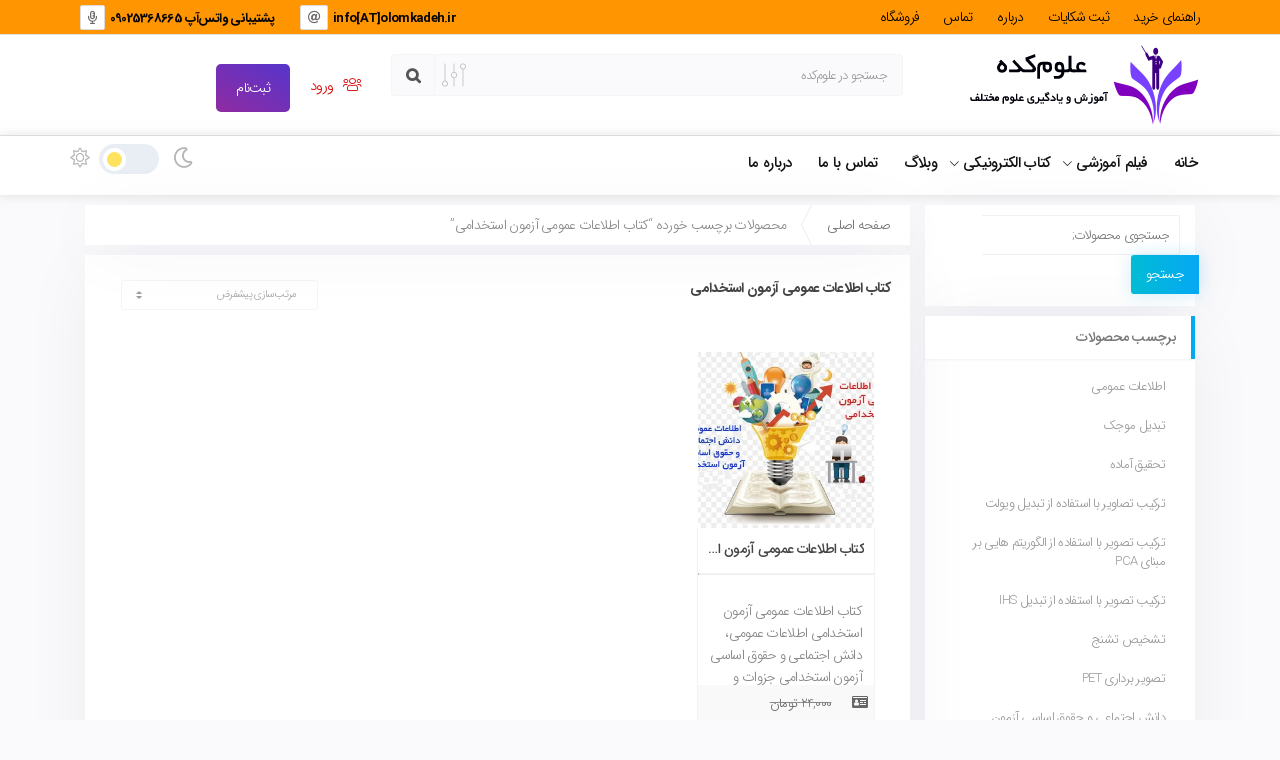

--- FILE ---
content_type: text/css
request_url: https://olomkadeh.ir/wp-content/themes/Sigma/rtl.css
body_size: -40
content:
/*
SigmaPlus Rtl File
Theme URI: https://www.zhaket.com/web/sigma-wordpress-theme
Author: Hamkarwp Team
Author URI: https://www.zhaket.com/store/web/hamkarwp
Description: Iranian Design - Global Structure
*/


--- FILE ---
content_type: application/javascript
request_url: https://olomkadeh.ir/wp-content/themes/Sigma/assets/js/sigma.js?ver=1.1
body_size: 4225
content:
var $ = jQuery;
(function ($) {
    $(document).ready(function () {
        var Toast = Swal.mixin({
            toast: true,
            position: "center",
            showConfirmButton: false,
            timer: 5000,
            timerProgressBar: true,
            onOpen: (toast) => {
                toast.addEventListener("mouseenter", Swal.stopTimer), toast.addEventListener("mouseleave", Swal.resumeTimer);
            },
        });
    });
    $(window).scroll(() => {
        topOfFooter = $('.footer-sgm-main').position().top;
        scrollDistanceFromTopOfDoc = $(document).scrollTop() + 1350;
        scrollDistanceFromTopOfFooter = scrollDistanceFromTopOfDoc - topOfFooter;

        if (scrollDistanceFromTopOfDoc > topOfFooter) {
            $('.fss_fix_show').css('opacity', 0);
        } else {
            $('.fss_fix_show').css('opacity', 1);
        }
    });

    function SigmaReturnSwal(num) {
        let Toast;
        switch (num) {
            case 1:
                Toast = Swal.mixin({
                    toast: true,
                    position: "center",
                    showConfirmButton: false,
                    timer: 2000,
                    timerProgressBar: true,
                    onOpen: (toast) => {
                        toast.addEventListener("mouseenter", Swal.stopTimer), toast.addEventListener("mouseleave", Swal.resumeTimer);
                    },
                });
                break;
            case 2:
                Toast = Swal.mixin({
                    toast: true,
                    position: "center",
                    showConfirmButton: false,
                    onOpen: (toast) => {
                        toast.addEventListener("mouseenter", Swal.stopTimer), toast.addEventListener("mouseleave", Swal.resumeTimer);
                    },
                });
                break;
            default:
                Toast = Swal.mixin({
                    toast: true,
                    position: "center",
                    showConfirmButton: false,
                    timer: 5000,
                    timerProgressBar: true,
                    onOpen: (toast) => {
                        toast.addEventListener("mouseenter", Swal.stopTimer), toast.addEventListener("mouseleave", Swal.resumeTimer);
                    },
                });
                break;
        }
        return Toast;
    }

    $(".sigma-add-to-wishlist").on("click", function () {
        let product_id = $(this).data("product-id");
        let message = SigmaReturnSwal(1);
        let loading = SigmaReturnSwal(2);
        loading.fire({icon: "info", title: "در حال پردازش . . ."});
        $.post(ajax_object.ajax_url, {action: "sigma_add_to_wishlist", product_id: product_id}, function (results) {
            data = JSON.parse(results.data);
            if (results.success === false) {
                message.fire({icon: "error", title: data.message});
            } else {
                message.fire({icon: "success", title: data.message});
            }
        });
    });
    $(".sigma-remove-from-wishlist").on("click", function () {
        let product_id = $(this).data("product-id");
        let element = $(this);
        let message = SigmaReturnSwal(1);
        let loading = SigmaReturnSwal(2);
        loading.fire({icon: "info", title: "در حال پردازش . . ."});
        $.post(ajax_object.ajax_url, {
            action: "sigma_remove_from_wishlist",
            product_id: product_id
        }, function (results) {
            data = JSON.parse(results.data);
            if (results.success === false) {
                message.fire({icon: "error", title: data.message});
            } else {
                element.parent().parent().fadeOut();
                message.fire({icon: "success", title: data.message});
            }
        });
    });
    $(".sigma-fast-preview").on("click", function () {
        $(".sigma-fast-load-content").addClass("loading");
        $("#sigma-fast-load").slideDown();
        let product_id = $(this).data("product-id");
        $.post(ajax_object.ajax_url, {action: "sigma_show_fast_preview", product_id: product_id}, function (results) {
            data = JSON.parse(results.data);
            console.log(data);
            if (results.success === true) {
                $(".sigma-fast-load-content").removeClass("loading");
                $(".sigma-fast-load-content").html(data.html);
            }
        });
    });
    $(".sigma-fast-load-close").on("click", function () {
        $("#sigma-fast-load").slideUp();
        $(".sigma-fast-load-content").removeClass("loading");
        $(".sigma-fast-load-content").html("");
    });
    var LoaderArea = document.querySelector('.spinner-loader') !== null;
    if (LoaderArea) {
        document.addEventListener("DOMContentLoaded", function (event) {
            var $load = document.getElementById("load");
            var removeLoading = setTimeout(function () {
                $load.className += " loader-removed";
            }, 500);
        });
    }
})(jQuery);
jQuery(document).ready(function ($) {
    $(".dark-mode").on("click", () => {
        $("body").toggleClass("dark-sigma");
    });
    $(".m-btn").on("click", function (e) {
        var val = parseInt($(this).prev("input").val());
        $(this)
            .prev("input")
            .val(val + 1);
    });
    $(".p-btn").on("click", function (e) {
        var val = parseInt($(this).next("input").val());
        if (val !== 0) {
            $(this)
                .next("input")
                .val(val - 1);
        }
    });
    $.thf = {};
    $.thf.ajax = {};
    $.thf.render = {};
    $.thf.cache = {search: [], getCats: []};
    $.thf.bta = function (str) {
        return btoa(
            encodeURIComponent(str).replace(/%([0-9A-F]{2})/g, function (match, p1) {
                return String.fromCharCode(parseInt(p1, 16));
            })
        );
    };
    $("select:not([disabled])")
        .click(function () {
            $(this).toggleClass("open");
        })
        .focusout(function () {
            $(this).removeClass("open");
        });
    $("select,input,textarea").keyup(function (e) {
        if (e.keyCode == 13) {
            $(this).trigger("enterKey");
        }
    });
    if ($("#thf_ajax_search").length) {
        var $form = $("#thf_ajax_search"),
            $btn = $("#thf_btn"),
            $type = $("#thf_type"),
            $cat = $("#thf_cat"),
            $input = $("#thf_input"),
            $result = $("#thf_result");
        $input.keyup(function (e) {
            if (e.keyCode !== 13) {
                $.thf.search();
            }
        });
        $type.change(function () {
            $.thf.getCats();
        });
        $cat.change(function () {
            $.thf.search();
        });
        $btn.click(function () {
            $form.addClass("submited");
            $("#thf_ajax_search").submit();
        });
        $form.submit(function (e) {
            if (!$(this).hasClass("submited")) {
                $.thf.search();
                e.preventDefault();
            }
        });
        $(document).on("click", "#thf_showAll", function () {
            $btn.click();
        });
        $.thf.disableFormInputs = function () {
            $form.find("input,select").attr("disabled", "disabled");
        };
        $.thf.enableFormInputs = function () {
            $form.find('input:not(".disable"),select:not(".disable")').removeAttr("disabled");
        };
        $.ajaxSetup({url: THF.ajaxURL, type: "POST"});
        $.thf.ajax.search = null;
        $.thf.search = function () {
            var data = {
                    action: "thf_search",
                    type: $type.val(),
                    cat: $cat.val(),
                    s: $.trim($input.val()),
                    security: THF.security
                },
                cache_id = $.thf.bta(data.type + data.cat + data.s);
            $input.removeClass("loading");
            $result.hide().html("");
            if ($.thf.ajax.search) {
                $.thf.ajax.search.abort();
            }
            if (data.s.length < 3) {
                return false;
            }
            if (cache_id in $.thf.cache.search) {
                $.thf.render.searchItems($.thf.cache.search[cache_id]);
                return;
            }
            $.thf.ajax.search = $.ajax({
                data: data,
                beforeSend: function () {
                    $input.addClass("loading");
                    $result.hide().html("");
                },
                success: function (res) {
                    if (res.success && typeof res.data.items !== "undefined") {
                        $.thf.render.searchItems(res.data.items);
                        $.thf.cache.search[cache_id] = res.data.items;
                    } else if (typeof res.data.msg !== "undefined") {
                        $result.html(res.data.msg);
                    }
                },
            }).done(function () {
                $input.removeClass("loading");
                $result.show();
            });
        };
        $.thf.ajax.getCats = null;
        $.thf.getCats = function () {
            var data = {action: "thf_getCats", type: $type.val(), security: THF.security},
                default_item = $cat.find("option:first-child").get(0).outerHTML;
            if ($.thf.ajax.getCats) {
                $.thf.ajax.getCats.abort();
            }
            if (data.type in $.thf.cache.getCats) {
                $.thf.render.catOptions($.thf.cache.getCats[data.type], default_item);
                return;
            }
            $.thf.ajax.getCats = $.ajax({
                data: data,
                beforeSend: function () {
                    $.thf.disableFormInputs();
                    $cat.addClass("loading").html(default_item);
                },
                success: function (res) {
                    if (res.success && typeof res.data.items !== "undefined") {
                        $.thf.render.catOptions(res.data.items, default_item);
                        $.thf.cache.getCats[data.type] = res.data.items;
                    }
                },
            }).done(function () {
                $.thf.enableFormInputs();
                $cat.removeClass("loading");
            });
        };
        $.thf.render.searchItems = function (data) {
            var items = "",
                showAll = '<button id="thf_showAll"class="btn btn-primary btn-sm">مشاهده تماس نتایج</button>',
                item = '<li class="item mb-1"><a title="{title}" href="{href}" class="d-flex text-right"><span class="thumb"><img src="{image}" title="{title}" alt="{title}"></span><h3 class="mr-2">{title}</h3></a></li>';
            $.each(data, function (index, data) {
                items += item;
                items = items.replace(/{title}/g, data.title);
                items = items.replace(/{href}/g, data.link);
                items = items.replace(/{image}/g, data.image);
            });
            $result.html('<ul class="p-0 m-0">' + items + "</ul>" + showAll).show();
        };
        $.thf.render.catOptions = function (options, default_item) {
            var items = "",
                group = '<optgroup label="{label}">{childs}</optgroup>',
                item = '<option value="{id}">{title}</option>';
            if (options[0]["id"] !== "all") {
                options.unshift({type: "item", id: "all", title: "همه دسته بندی ها"});
            }
            $.each(options, function (index, data) {
                if (data.type == "group") {
                    var childs = "";
                    $.each(data.items, function (i, d) {
                        childs += item;
                        childs = childs.replace(/{id}/g, d.id);
                        childs = childs.replace(/{title}/g, d.title);
                    });
                    items += group;
                    items = items.replace(/{label}/g, data.label);
                    items = items.replace(/{childs}/g, childs);
                } else {
                    items += item;
                    items = items.replace(/{id}/g, data.id);
                    items = items.replace(/{title}/g, data.title);
                }
            });
            $cat.html(default_item + items).trigger("change");
        };
    }
    $("#seller").owlCarousel({
        nav: !0,
        rtl: !0,
        dots: !1,
        margin: 10,
        autoplay: !1,
        responsive: {0: {items: 1}, 600: {items: 1}, 1000: {items: 2}}
    });
    $("#related_dgs").owlCarousel({
        nav: !0,
        rtl: !0,
        dots: !1,
        autoplay: !1,
        responsive: {0: {items: 1}, 600: {items: 2}, 1000: {items: 4}}
    });
    $("#permissions").owlCarousel({
        nav: !1,
        rtl: !0,
        dots: 0,
        autoplay: !1,
        responsive: {0: {items: 1}, 600: {items: 1}, 1000: {items: 1}}
    });
    $("#permissions_footer").owlCarousel({
        nav: !1,
        rtl: !0,
        dots: 0,
        autoplay: !1,
        responsive: {0: {items: 1}, 600: {items: 1}, 1000: {items: 1}}
    });
    $("#course_slider_edc").owlCarousel({
        nav: !1,
        rtl: !0,
        dots: !1,
        autoplay: !1,
        responsive: {0: {items: 1}, 600: {items: 1}, 1000: {items: 1}}
    });
    $("#slider__v4").owlCarousel({
        nav: !0,
        rtl: !0,
        dots: !1,
        autoplay: !0,
        autoplayTimeout: 5000,
        responsive: {0: {items: 1}, 600: {items: 1}, 1000: {items: 1}}
    });
    $("#dgs_banners_slider").owlCarousel({
        nav: !0,
        rtl: !0,
        dots: !0,
        loop: !0,
        autoplay: !0,
        autoplayTimeout: 5000,
        responsive: {0: {items: 1}, 600: {items: 1}, 1000: {items: 1}}
    });
    $("#slider_v2").owlCarousel({
        nav: !0,
        rtl: !0,
        dots: !0,
        loop: !0,
        autoplay: !0,
        autoplayTimeout: 5000,
        responsive: {0: {items: 1}, 600: {items: 1}, 1000: {items: 1}}
    });
    $("#slider1").owlCarousel({
        nav: !1,
        rtl: !0,
        loop: !0,
        autoplay: !0,
        autoplayTimeout: 5000,
        responsive: {0: {items: 1}, 600: {items: 1}, 1000: {items: 6}}
    });
    $("#slider").owlCarousel({
        nav: !1,
        rtl: !0,
        autoplay: !0,
        loop: !0,
        autoplayTimeout: 5000,
        responsive: {0: {items: 1}, 600: {items: 1}, 1000: {items: 1}}
    });
    $("#last__products__homev3").owlCarousel({
        nav: !0,
        rtl: !0,
        dots: !0,
        autoplay: !1,
        responsive: {0: {items: 1}, 600: {items: 2}, 1000: {items: 4}}
    });
    $("#last__products__homev2").owlCarousel({
        nav: !0,
        rtl: !0,
        dots: !0,
        autoplay: !1,
        responsive: {0: {items: 1}, 600: {items: 2}, 1000: {items: 4}}
    });
    $("#top__posts").owlCarousel({
        nav: !0,
        rtl: !0,
        dots: !0,
        autoplay: !1,
        responsive: {0: {items: 1}, 600: {items: 2}, 1000: {items: 3}}
    });
    $("#top__products").owlCarousel({
        nav: !0,
        rtl: !0,
        dots: !1,
        autoplay: !1,
        responsive: {0: {items: 1}, 600: {items: 2}, 1000: {items: 3}}
    });
    $("#last_products").owlCarousel({
        nav: !0,
        rtl: !0,
        dots: !1,
        autoplay: !1,
        responsive: {0: {items: 1}, 600: {items: 2}, 1000: {items: 3}}
    });
    $("#related").owlCarousel({
        nav: !0,
        rtl: !0,
        dots: !1,
        autoplay: !1,
        responsive: {0: {items: 1}, 600: {items: 2}, 1000: {items: 3}}
    });
    $("#related_v1").owlCarousel({
        nav: !0,
        rtl: !0,
        dots: !1,
        autoplay: !1,
        responsive: {0: {items: 1}, 600: {items: 2}, 1000: {items: 3}}
    });
    $("#related_edc").owlCarousel({
        nav: !0,
        rtl: !0,
        dots: !1,
        autoplay: !1,
        responsive: {0: {items: 1}, 600: {items: 1}, 1000: {items: 2}}
    });
    $(".have-mega").toggle(
        function () {
            $(this).next(".mega-menu").children(".mega-dropdown-menu").slideDown();
        },
        function () {
            $(this).next(".mega-menu").children(".mega-dropdown-menu").slideUp();
        }
    );
});
jQuery(document).ready(function () {
    jQuery(".email-popup-con").delay(2000).fadeIn();
    jQuery(".close").click(function () {
        jQuery(".email-popup-con").fadeOut();
    });
});

function myFunction() {
    var copyText = document.getElementById("myInput");
    copyText.select();
    document.execCommand("copy");
    alert("لینک کوتاه کپی شد!");
}

jQuery(document).ready(function ($) {
    $(window).scroll(function () {
        if ($(this).scrollTop() > 1000) {
            $("#fss_side_fixed").addClass("fss_fix_show");
        }
        if ($(this).scrollTop() < 1400) {
            $("#fss_side_fixed").removeClass("fss_fix_show");
        }
    });
    $(window).scroll(function () {
        if ($(this).scrollTop() > 100) {
            $("#menu-for-fix").addClass("fixed_menu_v3");
        } else {
            $("#menu-for-fix").removeClass("fixed_menu_v3");
        }
    });
    $(window).scroll(function () {
        if ($(this).scrollTop() > 200) {
            $("#for_fixed_v2").addClass("menu_fixed_v2");
        } else {
            $("#for_fixed_v2").removeClass("menu_fixed_v2");
        }
    });
    $(window).scroll(function () {
        if ($(this).scrollTop() > 200) {
            $("#for_fixed_v1").addClass("menu_fixed_v1");
        } else {
            $("#for_fixed_v1").removeClass("menu_fixed_v1");
        }
    });
    $(window).scroll(function () {
        if ($(this).scrollTop() > 500) {
            $("#edc_course_meta_area_fixed").addClass("edc_course_show_fixed");
        } else {
            $("#edc_course_meta_area_fixed").removeClass("edc_course_show_fixed");
        }
    });
    $(".dropdown").hover(
        function () {
            $(this).find(".dropdown-menu").stop(!0, !0).delay(200).fadeIn(500);
        },
        function () {
            $(this).find(".dropdown-menu").stop(!0, !0).delay(200).fadeOut(500);
        }
    );
    $(".dropdown-submenu").hover(
        function () {
            $(this).find(".dropdown-menu").fadeIn(500);
        },
        function () {
            $(this).find(".dropdown-menu").fadeOut(500);
        }
    );
    $(".dropdown-sub-submenu").hover(
        function () {
            $(this).find(".dropdown-menu").fadeIn(500);
        },
        function () {
            $(this).find(".dropdown-menu").fadeOut(500);
        }
    );
    $(window).resize(function () {
        if ($(window).width() >= 980) {
            $(".navbar .dropdown-toggle").hover(function () {
                $(this).parent().toggleClass("show");
                $(this).parent().find(".dropdown-menu").toggleClass("show");
            });
            $(".navbar .dropdown-menu").mouseleave(function () {
                $(this).removeClass("show");
            });
        }
    });
});
jQuery(document).ready(function ($) {
    $(window).resize(function () {
        if ($(window).width() >= 980) {
            $(".navbar .dropdown-toggle").hover(function () {
                $(this).parent().toggleClass("show");
                $(this).parent().find(".dropdown-menu").toggleClass("show");
            });
            $(".navbar .dropdown-menu").mouseleave(function () {
                $(this).removeClass("show");
            });
        }
    });
});
jQuery(document).ready(function ($) {
    $(window).on("load", function () {
        preloaderFadeOutTime = 500;

        function hidePreloader() {
            var preloader = $(".spinner-wrapper");
            preloader.fadeOut(preloaderFadeOutTime);
        }

        hidePreloader();
    });
});
jQuery(document).ready(function ($) {
    $("select:not([disabled])")
        .click(function () {
            $(this).toggleClass("open");
        })
        .focusout(function () {
            $(this).removeClass("open");
        });
    $("select,input,textarea").keyup(function (e) {
        if (e.keyCode == 13) {
            $(this).trigger("enterKey");
        }
    });
    $("#thf_btn_close_top_alert").click(function () {
        Cookies.set("thfShowTopAlert", false, {expires: 1});
    });
    $("#sgm_btn_close_popup_newsletter").click(function () {
        Cookies.set("sgmPopupNewsletter", false, {expires: 1});
    });
});
!(function (e) {
    var n;
    if (("function" == typeof define && define.amd && (define(e), (n = !0)), "object" == typeof exports && ((module.exports = e()), (n = !0)), !n)) {
        var t = window.Cookies,
            o = (window.Cookies = e());
        o.noConflict = function () {
            return (window.Cookies = t), o;
        };
    }
})(function () {
    function f() {
        for (var e = 0, n = {}; e < arguments.length; e++) {
            var t = arguments[e];
            for (var o in t) n[o] = t[o];
        }
        return n;
    }

    function a(e) {
        return e.replace(/(%[0-9A-Z]{2})+/g, decodeURIComponent);
    }

    return (function e(u) {
        function c() {
        }

        function t(e, n, t) {
            if ("undefined" != typeof document) {
                "number" == typeof (t = f({path: "/"}, c.defaults, t)).expires && (t.expires = new Date(1 * new Date() + 864e5 * t.expires)), (t.expires = t.expires ? t.expires.toUTCString() : "");
                try {
                    var o = JSON.stringify(n);
                    /^[\{\[]/.test(o) && (n = o);
                } catch (e) {
                }
                (n = u.write ? u.write(n, e) : encodeURIComponent(String(n)).replace(/%(23|24|26|2B|3A|3C|3E|3D|2F|3F|40|5B|5D|5E|60|7B|7D|7C)/g, decodeURIComponent)),
                    (e = encodeURIComponent(String(e))
                        .replace(/%(23|24|26|2B|5E|60|7C)/g, decodeURIComponent)
                        .replace(/[\(\)]/g, escape));
                var r = "";
                for (var i in t) t[i] && ((r += "; " + i), !0 !== t[i] && (r += "=" + t[i].split(";")[0]));
                return (document.cookie = e + "=" + n + r);
            }
        }

        function n(e, n) {
            if ("undefined" != typeof document) {
                for (var t = {}, o = document.cookie ? document.cookie.split("; ") : [], r = 0; r < o.length; r++) {
                    var i = o[r].split("="),
                        c = i.slice(1).join("=");
                    n || '"' !== c.charAt(0) || (c = c.slice(1, -1));
                    try {
                        var f = a(i[0]);
                        if (((c = (u.read || u)(c, f) || a(c)), n))
                            try {
                                c = JSON.parse(c);
                            } catch (e) {
                            }
                        if (((t[f] = c), e === f)) break;
                    } catch (e) {
                    }
                }
                return e ? t[e] : t;
            }
        }

        return (
            (c.set = t),
                (c.get = function (e) {
                    return n(e, !1);
                }),
                (c.getJSON = function (e) {
                    return n(e, !0);
                }),
                (c.remove = function (e, n) {
                    t(e, "", f(n, {expires: -1}));
                }),
                (c.defaults = {}),
                (c.withConverter = e),
                c
        );
    })(function () {
    });
});
jQuery(document).ready(function ($) {
    $("nav#menu01").mmenu();
});
$(window).scroll(() => {
    topOfFooter = $('.footer-sgm-main').position().top;
    scrollDistanceFromTopOfDoc = $(document).scrollTop() + 1350;
    scrollDistanceFromTopOfFooter = scrollDistanceFromTopOfDoc - topOfFooter;

    if (scrollDistanceFromTopOfDoc > topOfFooter) {
        $('.edc_course_show_fixed').css('opacity', 0);
    } else {
        $('.edc_course_show_fixed').css('opacity', 1);
    }
});